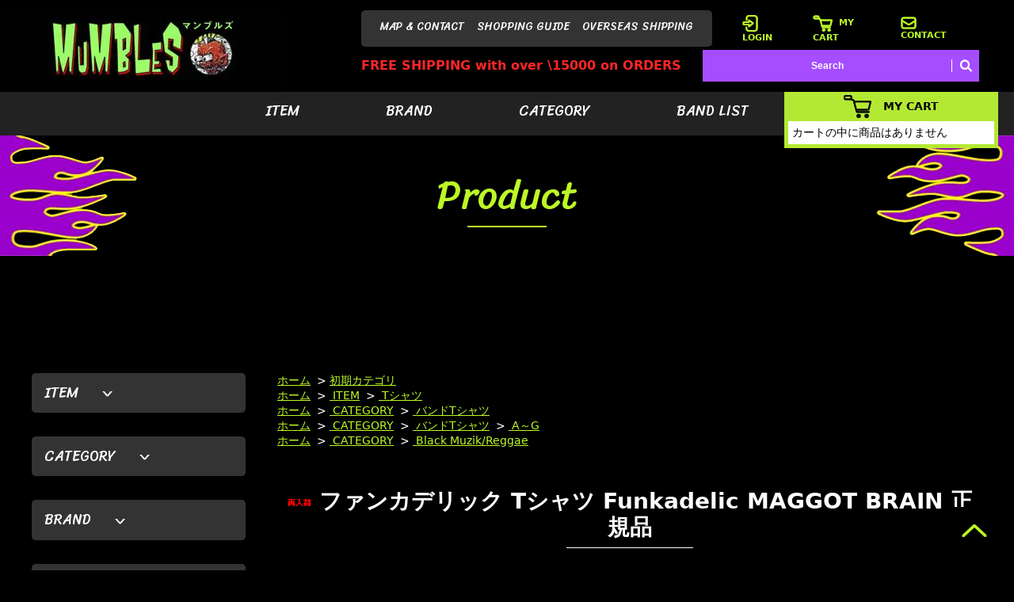

--- FILE ---
content_type: text/html; charset=EUC-JP
request_url: https://www.mumbles.jp/?pid=173637241
body_size: 12019
content:
<!DOCTYPE html PUBLIC "-//W3C//DTD XHTML 1.0 Transitional//EN" "http://www.w3.org/TR/xhtml1/DTD/xhtml1-transitional.dtd">
<html xmlns:og="http://ogp.me/ns#" xmlns:fb="http://www.facebook.com/2008/fbml" xmlns:mixi="http://mixi-platform.com/ns#" xmlns="http://www.w3.org/1999/xhtml" xml:lang="ja" lang="ja" dir="ltr">
<head>
<meta http-equiv="content-type" content="text/html; charset=euc-jp" />
<meta http-equiv="X-UA-Compatible" content="IE=edge,chrome=1" />
<title>バンドTシャツ,通販 ファンカデリック,Tシャツ,Funkadelic,公式,P ファンク,ジョージ・クリントン ソウル,Soul,ファンク,Funk,R&amp;B,ディスコ,70s</title>
<meta name="Keywords" content="ファンカデリック,Funkadelic,Tシャツ,Pファンク,ソウル,Soul,バンドTシャツ,通販,ブラックミュージック,アメカジ,浜松市" />
<meta name="Description" content="「ファンカデリック」のTシャツ,ジョージ・クリントンがパーラメントと並行しPファンクのプロジェクトとしてジミ・ヘンドリックスの影響を大きく受けたファンクバンド,ソウル,Soul,ファンク,Funk,R&amp;B,FUNKYSOUL,ディスコ,70s,バンドTシャツ,通販" />
<meta name="Author" content="MUMBLES" />
<meta name="Copyright" content="MUMBLES" />
<meta http-equiv="content-style-type" content="text/css" />
<meta http-equiv="content-script-type" content="text/javascript" />
<link rel="stylesheet" href="https://img07.shop-pro.jp/PA01456/335/css/3/index.css?cmsp_timestamp=20240709200707" type="text/css" />
<link rel="stylesheet" href="https://img07.shop-pro.jp/PA01456/335/css/3/product.css?cmsp_timestamp=20240709200707" type="text/css" />

<link rel="alternate" type="application/rss+xml" title="rss" href="https://www.mumbles.jp/?mode=rss" />
<script type="text/javascript" src="//ajax.googleapis.com/ajax/libs/jquery/1.7.2/jquery.min.js" ></script>
<meta property="og:title" content="バンドTシャツ,通販 ファンカデリック,Tシャツ,Funkadelic,公式,P ファンク,ジョージ・クリントン ソウル,Soul,ファンク,Funk,R&amp;B,ディスコ,70s" />
<meta property="og:description" content="「ファンカデリック」のTシャツ,ジョージ・クリントンがパーラメントと並行しPファンクのプロジェクトとしてジミ・ヘンドリックスの影響を大きく受けたファンクバンド,ソウル,Soul,ファンク,Funk,R&amp;B,FUNKYSOUL,ディスコ,70s,バンドTシャツ,通販" />
<meta property="og:url" content="https://www.mumbles.jp?pid=173637241" />
<meta property="og:site_name" content="マンブルズ（MUMBLES）" />
<meta property="og:image" content="https://img07.shop-pro.jp/PA01456/335/product/173637241.jpg?cmsp_timestamp=20230319002033"/>
<meta property="og:type" content="product" />
<meta property="product:price:amount" content="5280" />
<meta property="product:price:currency" content="JPY" />
<meta property="product:product_link" content="https://www.mumbles.jp?pid=173637241" />
<meta name="viewport" content="user-scalable=1,initial-scale=1,minimum-scale=1,maximum-scale=1">
<link href="https://fonts.googleapis.com/css2?family=Sriracha&display=swap" rel="stylesheet">
<!-- Google tag (gtag.js) -->
<script async src="https://www.googletagmanager.com/gtag/js?id=AW-1038128290"></script>
<script>
  window.dataLayer = window.dataLayer || [];
  function gtag(){dataLayer.push(arguments);}
  gtag('js', new Date());

  gtag('config', 'AW-1038128290');
</script>

<script>
  var Colorme = {"page":"product","shop":{"account_id":"PA01456335","title":"\u30de\u30f3\u30d6\u30eb\u30ba\uff08MUMBLES\uff09"},"basket":{"total_price":0,"items":[]},"customer":{"id":null},"inventory_control":"option","product":{"shop_uid":"PA01456335","id":173637241,"name":"\u30d5\u30a1\u30f3\u30ab\u30c7\u30ea\u30c3\u30af T\u30b7\u30e3\u30c4 Funkadelic MAGGOT BRAIN \u6b63\u898f\u54c1","model_number":"soultraingv","stock_num":4,"sales_price":5280,"sales_price_including_tax":5280,"variants":[{"id":1,"option1_value":"S","option2_value":"","title":"S","model_number":"soultraingv","stock_num":1,"option_price":5280,"option_price_including_tax":5280,"option_members_price":5280,"option_members_price_including_tax":5280},{"id":2,"option1_value":"M","option2_value":"","title":"M","model_number":"soultraingv","stock_num":1,"option_price":5280,"option_price_including_tax":5280,"option_members_price":5280,"option_members_price_including_tax":5280},{"id":3,"option1_value":"L","option2_value":"","title":"L","model_number":"soultraingv","stock_num":1,"option_price":5280,"option_price_including_tax":5280,"option_members_price":5280,"option_members_price_including_tax":5280},{"id":4,"option1_value":"XL","option2_value":"","title":"XL","model_number":"soultraingv","stock_num":1,"option_price":5280,"option_price_including_tax":5280,"option_members_price":5280,"option_members_price_including_tax":5280}],"category":{"id_big":2651407,"id_small":0},"groups":[{"id":2518221},{"id":2507146},{"id":2517821},{"id":2517777}],"members_price":5280,"members_price_including_tax":5280}};

  (function() {
    function insertScriptTags() {
      var scriptTagDetails = [];
      var entry = document.getElementsByTagName('script')[0];

      scriptTagDetails.forEach(function(tagDetail) {
        var script = document.createElement('script');

        script.type = 'text/javascript';
        script.src = tagDetail.src;
        script.async = true;

        if( tagDetail.integrity ) {
          script.integrity = tagDetail.integrity;
          script.setAttribute('crossorigin', 'anonymous');
        }

        entry.parentNode.insertBefore(script, entry);
      })
    }

    window.addEventListener('load', insertScriptTags, false);
  })();
</script>
<script async src="https://zen.one/analytics.js"></script>
</head>
<body>
<meta name="colorme-acc-payload" content="?st=1&pt=10029&ut=173637241&at=PA01456335&v=20260131100803&re=&cn=d0da40fbdb34891001f742ef1d1b2d46" width="1" height="1" alt="" /><script>!function(){"use strict";Array.prototype.slice.call(document.getElementsByTagName("script")).filter((function(t){return t.src&&t.src.match(new RegExp("dist/acc-track.js$"))})).forEach((function(t){return document.body.removeChild(t)})),function t(c){var r=arguments.length>1&&void 0!==arguments[1]?arguments[1]:0;if(!(r>=c.length)){var e=document.createElement("script");e.onerror=function(){return t(c,r+1)},e.src="https://"+c[r]+"/dist/acc-track.js?rev=3",document.body.appendChild(e)}}(["acclog001.shop-pro.jp","acclog002.shop-pro.jp"])}();</script><div id="fb-root"></div>
<script async defer crossorigin="anonymous" src="https://connect.facebook.net/ja_JP/sdk.js#xfbml=1&version=v9.0&appId=370377533947529&autoLogAppEvents=1" nonce="vIluY2u1"></script>
<div id="wrapper">
	<div id="spGnavi">
		<ul>
			<li><a href="https://mumbles.shop-pro.jp/?mode=grp&gid=2507143">ITEM</a></li>
			<li><a href="https://mumbles.shop-pro.jp/?mode=grp&gid=2507144">BRAND</a></li>
			<li><a href="https://mumbles.shop-pro.jp/?mode=grp&gid=2507145">CATEGORY</a></li>
			<li><a href="https://mumbles.shop-pro.jp/?mode=grp&gid=2507146">BAND LIST</a></li>
		</ul>
		<ul>
			<li><a href="https://mumbles.shop-pro.jp/?mode=f4">MAP&amp;CONTACT</a></li>
			<li><a href="https://mumbles.shop-pro.jp/?mode=f3">SHOPPING GUIDE</a></li>
			<li><a href="https://mumbles.shop-pro.jp/?mode=f2">OVERSEAS SHIPPING</a></li>
		</ul>
		<ul>
				<li><a href="https://www.mumbles.jp/?mode=myaccount">MY ACCOUNT</a></li>
												<li><a href="https://www.mumbles.jp/?mode=login&shop_back_url=https%3A%2F%2Fwww.mumbles.jp%2F">LOGIN</a></li>
												<li><a href="https://www.mumbles.jp/customer/signup/new">NEW CUSTOMER</a></li>
												<li><a href="https://www.mumbles.jp/cart/proxy/basket?shop_id=PA01456335&shop_domain=mumbles.jp">MY CART</a></li>
				<li><a href="https://mumbles.shop-pro.jp/customer/inquiries/new">CONTACT</a></li>
				<li><a href="https://www.mumbles.jp/?mode=privacy">PRIVACY POLICY</a></li>
			</ul>
		<div class="search">
			<form action="https://www.mumbles.jp/" method="GET">
				<input type="hidden" name="mode" value="srh" />
				<input type="text" name="keyword" class="keyword" placeholder="Search" />
				<button type="submit"><span><img src="https://img21.shop-pro.jp/PA01456/335/etc/icon-search.png?cmsp_timestamp=20201120131701" alt="検索"></span></button>
			</form>
		</div>
	</div>
	<div id="header">
		<div class="inner">
			<p class="logo"><a href="./"><img src="https://img07.shop-pro.jp/PA01456/335/PA01456335.jpg?cmsp_timestamp=20260109213628" alt="マンブルズ（MUMBLES）" /></a></p>
			<div class="contents">
				<div class="top">
					<nav id="subnav">
						<ul>
							<li><a href="https://mumbles.shop-pro.jp/?mode=f4">MAP &amp; CONTACT</a></li>
							<li><a href="https://mumbles.shop-pro.jp/?mode=f3">SHOPPING GUIDE</a></li>
							<li><a href="https://mumbles.shop-pro.jp/?mode=f2">OVERSEAS SHIPPING</a></li>
						</ul>
					</nav>
					<div class="member">
						<ul>
																					<li><a href="https://www.mumbles.jp/?mode=login&shop_back_url=https%3A%2F%2Fwww.mumbles.jp%2F"><img src="https://img21.shop-pro.jp/PA01456/335/etc/icon-nav1.png?cmsp_timestamp=20201124082517" alt="">LOGIN</a></li>
																					<li><a href="https://www.mumbles.jp/cart/proxy/basket?shop_id=PA01456335&shop_domain=mumbles.jp"><img src="https://img21.shop-pro.jp/PA01456/335/etc/icon-nav3.png?cmsp_timestamp=20201124082536" alt="">MY CART</a></li>
							<li><a href="https://mumbles.shop-pro.jp/customer/inquiries/new"><img src="https://img21.shop-pro.jp/PA01456/335/etc/icon-nav4.png?cmsp_timestamp=20201124082544" alt="">CONTACT</a></li>
						</ul>
					</div>
				</div>
				<div class="bottom">
					<p class="free">FREE SHIPPING with over \15000 on ORDERS</p>
					<div class="search">
						<form action="https://www.mumbles.jp/" method="GET">
							<input type="hidden" name="mode" value="srh" />
							<input type="text" name="keyword" class="keyword" placeholder="Search" />
							<button type="submit"><span><img src="https://img21.shop-pro.jp/PA01456/335/etc/icon-search.png?cmsp_timestamp=20201120131701" alt="検索"></span></button>
						</form>
					</div>
				</div>
			</div>
		</div>
		<nav id="gnav">
			<ul>
				<li><a href="https://mumbles.shop-pro.jp/?mode=grp&gid=2507143">ITEM</a></li>
				<li><a href="https://mumbles.shop-pro.jp/?mode=grp&gid=2507144">BRAND</a></li>
				<li><a href="https://mumbles.shop-pro.jp/?mode=grp&gid=2507145">CATEGORY</a></li>
				<li><a href="https://mumbles.shop-pro.jp/?mode=grp&gid=2507146">BAND LIST</a></li>
			</ul>
		</nav>
	</div>
	<section id="mainvisual">
				<div id="pagetitle">
							<h2>Product</h2>
					</div>
				<div class="cart-area">
			<h3><a href="https://www.mumbles.jp/cart/proxy/basket?shop_id=PA01456335&shop_domain=mumbles.jp">MY CART</a></h3>
			<div class="cart_item">
				<p>カートの中に商品はありません</p>
							</div>
		</div>
	</section>
	<div id="container">
		<div id="side">
			<div class="item side-menu-toggle">
				<h3>ITEM</h3>
				<ul>
					<li><a href="https://mumbles.shop-pro.jp/?mode=grp&gid=2518221">Tシャツ</a></li>
					<li><a href="https://mumbles.shop-pro.jp/?mode=grp&gid=2518223">ロンT</a></li>
					<li><a href="https://mumbles.shop-pro.jp/?mode=grp&gid=2518225">半袖シャツ</a></li>
					<li><a href="https://mumbles.shop-pro.jp/?mode=grp&gid=2518226">長袖シャツ</a></li>
					<li><a href="https://mumbles.shop-pro.jp/?mode=grp&gid=2518228">スウェット</a></li>
					<li><a href="https://mumbles.shop-pro.jp/?mode=grp&gid=2518229">パーカ</a></li>
					<li><a href="https://mumbles.shop-pro.jp/?mode=grp&gid=2518231">アウター/ジャケット</a></li>
					<li><a href="https://mumbles.shop-pro.jp/?mode=grp&gid=2518233">パンツ/ボトムス</a></li>
					<li><a href="https://mumbles.shop-pro.jp/?mode=grp&gid=2518234">LADYS</a></li>
					<li><a href="https://mumbles.shop-pro.jp/?mode=grp&gid=2518235">KID＆BABY</a></li>
					<li><a href="https://mumbles.shop-pro.jp/?mode=grp&gid=2518237">タンクトップ</a></li>
					<li><a href="https://mumbles.shop-pro.jp/?mode=grp&gid=2518238">帽子</a></li>
					<li><a href="https://mumbles.shop-pro.jp/?mode=grp&gid=2518239">シューズ</a></li>
					<li><a href="https://mumbles.shop-pro.jp/?mode=grp&gid=2518240">ベルト/バックル</a></li>
					<li><a href="https://mumbles.shop-pro.jp/?mode=grp&gid=2518242">財布/バッグ</a></li>
					<li><a href="https://mumbles.shop-pro.jp/?mode=grp&gid=2518244">アクセサリー</a></li>
					<li><a href="https://mumbles.shop-pro.jp/?mode=grp&gid=2518245">ワッペン</a></li>
					<li><a href="https://mumbles.shop-pro.jp/?mode=grp&gid=2518246">ステッカー</a></li>
					<li><a href="https://mumbles.shop-pro.jp/?mode=grp&gid=2518248">ポスター/書籍</a></li>
					<li><a href="https://mumbles.shop-pro.jp/?mode=grp&gid=2518249">TOY</a></li>
					<li><a href="https://mumbles.shop-pro.jp/?mode=grp&gid=2518251">雑貨</a></li>
				</ul>
			</div>
			<div class="category side-menu-toggle">
				<h3>CATEGORY</h3>
				<ul>
					<li><a href="https://mumbles.shop-pro.jp/?mode=grp&gid=2507146">バンドTシャツ</a></li>
					<li><a href="https://mumbles.shop-pro.jp/?mode=grp&gid=2507147">Music Icons</a></li>
					<li><a href="https://mumbles.shop-pro.jp/?mode=grp&gid=2517774">KUSTOM ＆ TATTOO</a></li>
					<li><a href="https://mumbles.shop-pro.jp/?mode=grp&gid=2517780">HORROR ＆ MOVIE</a></li>
					<li><a href="https://mumbles.shop-pro.jp/?mode=grp&gid=2517775">Car Culture</a></li>
					<li><a href="https://mumbles.shop-pro.jp/?mode=grp&gid=2517776">POP CULTURE</a></li>
					<li><a href="https://mumbles.shop-pro.jp/?mode=grp&gid=2517777">Black Muzik/Reggae</a></li>
					<li><a href="https://mumbles.shop-pro.jp/?mode=grp&gid=2517778">Tiki ＆ Hawaiian</a></li>
					<li><a href="https://mumbles.shop-pro.jp/?mode=grp&gid=2517779">USED ＆ VINTAGE</a></li>
					<li><a href="https://mumbles.shop-pro.jp/?mode=grp&gid=2517781">BASIC ITEM</a></li>
					<li><a href="https://mumbles.shop-pro.jp/?mode=grp&gid=2517782">WEAR</a></li>
					<li><a href="https://mumbles.shop-pro.jp/?mode=grp&gid=2517783">SALE ＆ OUTLET</a></li>
					<li><a href="https://mumbles.shop-pro.jp/?mode=grp&gid=2517784">ファッション小物</a></li>
				</ul>
			</div>
			<div class="category side-menu-toggle">
				<h3>BRAND</h3>
				<ul>
					<li><a href="https://mumbles.shop-pro.jp/?mode=grp&gid=2517785">Ace Cafe London</a></li>
					<li><a href="https://mumbles.shop-pro.jp/?mode=grp&gid=2517787">CBGB</a></li>
					<li><a href="https://mumbles.shop-pro.jp/?mode=grp&gid=2517788">DOG TOWN</a></li>
					<li><a href="https://mumbles.shop-pro.jp/?mode=grp&gid=2517789">FUNKO</a></li>
					<li><a href="https://mumbles.shop-pro.jp/?mode=grp&gid=2517790">GEARHEAD</a></li>
					<li><a href="https://mumbles.shop-pro.jp/?mode=grp&gid=2517791">LUCKY13</a></li>
					<li><a href="https://mumbles.shop-pro.jp/?mode=grp&gid=2517793">Metro Racing</a></li>
					<li><a href="https://mumbles.shop-pro.jp/?mode=grp&gid=2517794">MEZCO</a></li>
					<li><a href="https://mumbles.shop-pro.jp/?mode=grp&gid=2517796">MOONEYES</a></li>
					<li><a href="https://mumbles.shop-pro.jp/?mode=grp&gid=2517799">NECA</a></li>
					<li><a href="https://mumbles.shop-pro.jp/?mode=grp&gid=2517800">NEW YORK HAT</a></li>
					<li><a href="https://mumbles.shop-pro.jp/?mode=grp&gid=2517801">Poster Pop</a></li>
					<li><a href="https://mumbles.shop-pro.jp/?mode=grp&gid=2517802">Rat Fink</a></li>
					<li><a href="https://mumbles.shop-pro.jp/?mode=grp&gid=2517803">Red Kap</a></li>
					<li><a href="https://mumbles.shop-pro.jp/?mode=grp&gid=2574349">Sailor Jerry</a></li>
					<li><a href="https://mumbles.shop-pro.jp/?mode=grp&gid=2517805">So-Cal Speed Shop</a></li>
					<li><a href="https://mumbles.shop-pro.jp/?mode=grp&gid=2517807">Steady Clothing</a></li>
					<li><a href="https://mumbles.shop-pro.jp/?mode=grp&gid=2574347">SUPER7</a></li>
					<li><a href="https://mumbles.shop-pro.jp/?mode=grp&gid=2517808">THRASHER</a></li>
					<li><a href="https://mumbles.shop-pro.jp/?mode=grp&gid=2517810">Tiki Farm</a></li>
					<li><a href="https://mumbles.shop-pro.jp/?mode=grp&gid=2517812">Zion Rootswear</a></li>
				</ul>
			</div>
			<div class="other side-menu-single">
				<ul>
					<li><a href="https://mumbles.shop-pro.jp/?mode=f3">SHOPPING GUIDE</a></li>
					<li><a href="https://mumbles.shop-pro.jp/?mode=f2">OVERSEAS SHIPPING</a></li>
					<li><a href="https://mumbles.shop-pro.jp/?mode=f4">SHOP INFO</a></li>
				</ul>
			</div>
						<div class="calendar">
				<h3>CALENDAR</h3>
				<table class="tbl_calendar">
    <caption>2026年1月</caption>
    <tr>
        <th class="sun">日</th>
        <th>月</th>
        <th>火</th>
        <th>水</th>
        <th>木</th>
        <th>金</th>
        <th class="sat">土</th>
    </tr>
    <tr>
<td></td>
<td></td>
<td></td>
<td></td>
<td class="thu holiday" style="background-color: #ff2626; color: #ffffff;">1</td>
<td class="fri">2</td>
<td class="sat">3</td>
</tr>
<tr>
<td class="sun">4</td>
<td class="mon">5</td>
<td class="tue">6</td>
<td class="wed" style="background-color: #ff2626; color: #ffffff;">7</td>
<td class="thu">8</td>
<td class="fri">9</td>
<td class="sat">10</td>
</tr>
<tr>
<td class="sun">11</td>
<td class="mon holiday">12</td>
<td class="tue">13</td>
<td class="wed" style="background-color: #ff2626; color: #ffffff;">14</td>
<td class="thu">15</td>
<td class="fri">16</td>
<td class="sat">17</td>
</tr>
<tr>
<td class="sun">18</td>
<td class="mon">19</td>
<td class="tue">20</td>
<td class="wed" style="background-color: #ff2626; color: #ffffff;">21</td>
<td class="thu">22</td>
<td class="fri">23</td>
<td class="sat">24</td>
</tr>
<tr>
<td class="sun">25</td>
<td class="mon">26</td>
<td class="tue">27</td>
<td class="wed" style="background-color: #ff2626; color: #ffffff;">28</td>
<td class="thu">29</td>
<td class="fri">30</td>
<td class="sat">31</td>
</tr>
</table><table class="tbl_calendar">
    <caption>2026年2月</caption>
    <tr>
        <th class="sun">日</th>
        <th>月</th>
        <th>火</th>
        <th>水</th>
        <th>木</th>
        <th>金</th>
        <th class="sat">土</th>
    </tr>
    <tr>
<td class="sun">1</td>
<td class="mon">2</td>
<td class="tue">3</td>
<td class="wed" style="background-color: #ff2626; color: #ffffff;">4</td>
<td class="thu">5</td>
<td class="fri">6</td>
<td class="sat">7</td>
</tr>
<tr>
<td class="sun">8</td>
<td class="mon">9</td>
<td class="tue">10</td>
<td class="wed holiday" style="background-color: #ff2626; color: #ffffff;">11</td>
<td class="thu">12</td>
<td class="fri">13</td>
<td class="sat">14</td>
</tr>
<tr>
<td class="sun">15</td>
<td class="mon">16</td>
<td class="tue">17</td>
<td class="wed" style="background-color: #ff2626; color: #ffffff;">18</td>
<td class="thu">19</td>
<td class="fri">20</td>
<td class="sat">21</td>
</tr>
<tr>
<td class="sun">22</td>
<td class="mon holiday">23</td>
<td class="tue">24</td>
<td class="wed" style="background-color: #ff2626; color: #ffffff;">25</td>
<td class="thu">26</td>
<td class="fri">27</td>
<td class="sat">28</td>
</tr>
</table>
									<div class="side_cal_memo">
							<span style="color:#ffff00">12/31, 1/2～1/4 は18時閉店</B></span>
					</div>
							</div>
						<div class="bnrs">
				<div>
					<a href="https://mumbles.shop-pro.jp/customer/newsletter/subscriptions/new"><img src="https://img07.shop-pro.jp/PA01456/335/etc/bnr_mainmagazine.png?cmsp_timestamp=20210512091651" alt="MUMBLES MAIL MAGAZINE"></a>
				</div>
				<div>
					<a href="https://mumbles.hamazo.tv/" target="_blank"><img src="https://img07.shop-pro.jp/PA01456/335/etc/bnr_blog.png?cmsp_timestamp=20210512091639" alt="BLOG"></a>
				</div>
				<div>
					<a href="https://www.facebook.com/mumbles.jp/" target="_blank"><img src="https://img21.shop-pro.jp/PA01456/335/etc/bnr-facebook.png?cmsp_timestamp=20201120131959" alt="facebook"></a>
				</div>
				<div>
					<a href="https://twitter.com/mumblesjp" target="_blank"><img src="https://img21.shop-pro.jp/PA01456/335/etc/bnr-twitter.png?cmsp_timestamp=20201120132011" alt="twitter"></a>
				</div>
				<div>
					<a href="https://www.instagram.com/mumbles.jp/" target="_blank"><img src="https://img21.shop-pro.jp/PA01456/335/etc/bnr-instagram.png?cmsp_timestamp=20201120132021" alt="Instagram"></a>
				</div>
			</div>
			<div class="fb-page" data-href="https://www.facebook.com/mumbles.jp/" data-tabs="timeline" data-width="270" data-height="500" data-small-header="true" data-adapt-container-width="true" data-hide-cover="true" data-show-facepile="true"><blockquote cite="https://www.facebook.com/mumbles.jp/" class="fb-xfbml-parse-ignore"><a href="https://www.facebook.com/mumbles.jp/">MUMBLES/マンブルズ</a></blockquote></div>
		</div>

		<div id="contents">
			<div id="inn-box">
				<div id="main">
					
<ul class="topicpass">
<li><a href="./">ホーム</a></li>
<li>&nbsp;&gt;&nbsp;<a href="?mode=cate&cbid=2651407&csid=0">初期カテゴリ</a></li>
</ul>
<ul class="topicpass">
<li><a href="./">ホーム</a>
&nbsp;&gt;&nbsp;<a href="https://www.mumbles.jp/?mode=grp&gid=2507143">
ITEM</a>
&nbsp;&gt;&nbsp;<a href="https://www.mumbles.jp/?mode=grp&gid=2518221">
Tシャツ</a>
</li>
</ul>
<ul class="topicpass">
<li><a href="./">ホーム</a>
&nbsp;&gt;&nbsp;<a href="https://www.mumbles.jp/?mode=grp&gid=2507145">
CATEGORY</a>
&nbsp;&gt;&nbsp;<a href="https://www.mumbles.jp/?mode=grp&gid=2507146">
バンドTシャツ</a>
</li>
</ul>
<ul class="topicpass">
<li><a href="./">ホーム</a>
&nbsp;&gt;&nbsp;<a href="https://www.mumbles.jp/?mode=grp&gid=2507145">
CATEGORY</a>
&nbsp;&gt;&nbsp;<a href="https://www.mumbles.jp/?mode=grp&gid=2507146">
バンドTシャツ</a>
&nbsp;&gt;&nbsp;<a href="https://www.mumbles.jp/?mode=grp&gid=2517821">
A～G</a>
</li>
</ul>
<ul class="topicpass">
<li><a href="./">ホーム</a>
&nbsp;&gt;&nbsp;<a href="https://www.mumbles.jp/?mode=grp&gid=2507145">
CATEGORY</a>
&nbsp;&gt;&nbsp;<a href="https://www.mumbles.jp/?mode=grp&gid=2517777">
Black Muzik/Reggae</a>
</li>
</ul>


	<form name="product_form" method="post" action="https://www.mumbles.jp/cart/proxy/basket/items/add">
	
		<div class="h3set"><h3><img class='new_mark_img1' src='https://img.shop-pro.jp/img/new/icons55.gif' style='border:none;display:inline;margin:0px;padding:0px;width:auto;' />ファンカデリック Tシャツ Funkadelic MAGGOT BRAIN 正規品</h3></div>

		
		<div class="mainimg">
			<img src="https://img07.shop-pro.jp/PA01456/335/product/173637241.jpg?cmsp_timestamp=20230319002033" />
		</div>
		

		
		<div class="exp">
		FUNKADELIC : MAGGOT BRAIN MENS T-SHIRT<br><br>ジョージ・クリントンがパーラメントと並行して1960年代末に結成、<br>Pファンクの主要プロジェクトのひとつとしてジミ・ヘンドリックスの影響を大きく受けたファンクバンド<br>「ファンカデリック」のTシャツ「MAGGOT BRAIN」です。<br><br>Funkadelicの作品の中でも飛び抜けた存在感を放った初期の代表作にして大傑作「Maggot Brain」のアートワーク!<br><br>バックには70年リリースの2ndのタイトル「Free Your Mind and Your Ass Will Follow 」のロゴ!!<br>ファンク魂をくすぐるサーモン・ピンクのボディに、インパクト絶大な濃いデザインです!!<br><br><br>Color: SALMON PINK<br><br><br>正規品<br><br><br><br>Sサイズ<br>細身の170cm前後の方によいかと思われます。肩幅41cm、着丈70cm、身幅47cm<br><br>Mサイズ<br>175cm前後の方によいかと思われます。肩幅49cm、着丈72cm、身幅51cm<br><br>Lサイズ<br>180cm前後の方によいかと思われます。肩幅53cm、着丈74cm、身幅55cm<br><br>XLサイズ<br>体格のよい方、大きめに着こなしたい方に。 肩幅57cm、着丈77cm、身幅59cm<br><br>多少の誤差はご容赦ください。<br>モデル 161cm , Sサイズ着用<br><br>メール便発送可能 (代引き不可・紛失事故の責任は負いかねます)<br><br><br />
<BR<BR><strong>ミュージック系Tee</strong>もストックしております。<br />
<BR>↓↓↓<BR> <a href="https://www.mumbles.jp/?mode=grp&gid=2507147"><img src="//img03.hamazo.tv/usr/m/u/m/mumbles/banner5.jpg" alt="" title="" ></a><br />
<br />
<BR><BR>
		</div>
		

		
		<div class="item-mediaset">

			
			<div class="images">
									<script language="javascript">
					<!--
					function Imgche(ado) {
					if(document.images)document.outside.src = ado;
					}
					//-->
					</script>
																		<img src="https://img07.shop-pro.jp/PA01456/335/product/173637241_o1.jpg?cmsp_timestamp=20230319002033" name="outside" />
																																																																																																																																																																																																																																																																																																																																																																																																																																																																																																																																																																						<ul>
													<li><a href="#" onclick="Imgche('https://img07.shop-pro.jp/PA01456/335/product/173637241_o1.jpg?cmsp_timestamp=20230319002033');return false;"><img src="https://img07.shop-pro.jp/PA01456/335/product/173637241_o1.jpg?cmsp_timestamp=20230319002033" /></a></li>													<li><a href="#" onclick="Imgche('https://img07.shop-pro.jp/PA01456/335/product/173637241_o2.jpg?cmsp_timestamp=20230319002033');return false;"><img src="https://img07.shop-pro.jp/PA01456/335/product/173637241_o2.jpg?cmsp_timestamp=20230319002033" /></a></li>													<li><a href="#" onclick="Imgche('https://img07.shop-pro.jp/PA01456/335/product/173637241_o3.jpg?cmsp_timestamp=20230319002033');return false;"><img src="https://img07.shop-pro.jp/PA01456/335/product/173637241_o3.jpg?cmsp_timestamp=20230319002033" /></a></li>													<li><a href="#" onclick="Imgche('https://img07.shop-pro.jp/PA01456/335/product/173637241_o4.jpg?cmsp_timestamp=20240825144330');return false;"><img src="https://img07.shop-pro.jp/PA01456/335/product/173637241_o4.jpg?cmsp_timestamp=20240825144330" /></a></li>																																																																																																																																																																																																																																																																																																																																																																																																																																																																																																																																																																																																																					</ul>
												</div>
			


			
			<div class="spec">

				<div class="item-name"><img class='new_mark_img1' src='https://img.shop-pro.jp/img/new/icons55.gif' style='border:none;display:inline;margin:0px;padding:0px;width:auto;' />ファンカデリック Tシャツ Funkadelic MAGGOT BRAIN 正規品</div>

									<div class="item-price">
						<!-- 							<table>
								<tr class="price">
									<th>定価</th>
									<td>4,800円</td>
								</tr>
							</table>
												 -->
						

						
						<span>5,280</span>Yen
						
						
					</div>
				
				<table>
					
																	<tr class="pulldown-tr">
							<th>サイズ</th>
							<td><select name="option1">
							<option label="S" value="81824933,0">S</option>
<option label="M" value="81824933,1">M</option>
<option label="L" value="81824933,2">L</option>
<option label="XL" value="81824933,3">XL</option>

							</select></td>
						</tr>
											
					
					
					
											<tr>
							<th>購入数</th>
							<td>
								<input type="text" name="product_num" value="1" />
								<span class="unit">個</span>
								<ul class="init">
									<li><a href="javascript:f_change_num2(document.product_form.product_num,'1',1,4);"><img src="https://img.shop-pro.jp/tmpl_img/45/0901_init_up.gif" /></a></li>
									<li><a href="javascript:f_change_num2(document.product_form.product_num,'0',1,4);"><img src="https://img.shop-pro.jp/tmpl_img/45/0901_init_down.gif" /></a></li>
								</ul>
							</td>
						</tr>
									</table>

				<ul class="btn">

					
					<li class="stock_error" style="font-weight:bold;color:red;padding:0;background:none;height:auto;display:none;width:auto;margin-bottom:10px;"></li>
					

					<li class="cart disable_cartin">
													<button type="submit"><span>カートに入れる</span></button>
											</li>

																
					
											<li class="option"><a href="javascript:gf_OpenNewWindow('?mode=opt&pid=173637241','option','width=600:height=500');">オプションの値段詳細</a></li>
										

					<li class="cancel"><a href="https://www.mumbles.jp/?mode=sk#info">特定商取引法に基づく表記（返品等）</a></li>
					<li class="teach"><a href="mailto:?subject=%E3%80%90%E3%83%9E%E3%83%B3%E3%83%96%E3%83%AB%E3%82%BA%EF%BC%88MUMBLES%EF%BC%89%E3%80%91%E3%81%AE%E3%80%8C%E3%83%95%E3%82%A1%E3%83%B3%E3%82%AB%E3%83%87%E3%83%AA%E3%83%83%E3%82%AF%20T%E3%82%B7%E3%83%A3%E3%83%84%20Funkadelic%20MAGGOT%20BRAIN%20%E6%AD%A3%E8%A6%8F%E5%93%81%E3%80%8D%E3%81%8C%E3%81%8A%E3%81%99%E3%81%99%E3%82%81%E3%81%A7%E3%81%99%EF%BC%81&body=%0D%0A%0D%0A%E2%96%A0%E5%95%86%E5%93%81%E3%80%8C%E3%83%95%E3%82%A1%E3%83%B3%E3%82%AB%E3%83%87%E3%83%AA%E3%83%83%E3%82%AF%20T%E3%82%B7%E3%83%A3%E3%83%84%20Funkadelic%20MAGGOT%20BRAIN%20%E6%AD%A3%E8%A6%8F%E5%93%81%E3%80%8D%E3%81%AEURL%0D%0Ahttps%3A%2F%2Fwww.mumbles.jp%2F%3Fpid%3D173637241%0D%0A%0D%0A%E2%96%A0%E3%82%B7%E3%83%A7%E3%83%83%E3%83%97%E3%81%AEURL%0Ahttps%3A%2F%2Fwww.mumbles.jp%2F">この商品を友達に教える</a></li>
					<li class="inq"><a href="https://mumbles.shop-pro.jp/customer/products/173637241/inquiries/new">この商品について問い合わせる</a></li>
					<li class="shopping"><a href="https://www.mumbles.jp/?mode=cate&cbid=2651407&csid=0">買い物を続ける</a></li>
										
					<li class="calamel"></li>

					
					<li class="twitter"><a href="https://twitter.com/share" class="twitter-share-button" data-url="https://www.mumbles.jp/?pid=173637241" data-text="" data-lang="ja" >ツイート</a>
<script charset="utf-8">!function(d,s,id){var js,fjs=d.getElementsByTagName(s)[0],p=/^http:/.test(d.location)?'http':'https';if(!d.getElementById(id)){js=d.createElement(s);js.id=id;js.src=p+'://platform.twitter.com/widgets.js';fjs.parentNode.insertBefore(js,fjs);}}(document, 'script', 'twitter-wjs');</script></li>

					
					<li class="facebook"></li>

				</ul>

			</div>
			

		</div>
		



		
				

		
				

		<input type="hidden" name="user_hash" value="db3fe79276a364b3c9b47f1f0ee3427a"><input type="hidden" name="members_hash" value="db3fe79276a364b3c9b47f1f0ee3427a"><input type="hidden" name="shop_id" value="PA01456335"><input type="hidden" name="product_id" value="173637241"><input type="hidden" name="members_id" value=""><input type="hidden" name="back_url" value="https://www.mumbles.jp/?pid=173637241"><input type="hidden" name="reference_token" value="5bf3fdba929941b5915d84dbbcf98561"><input type="hidden" name="shop_domain" value="mumbles.jp">
	</form>

				</div>
			</div>
		</div>
	</div>
	<div class="shopping-guide">
		<div class="heading">
			<h2>SHOPPING GUIDE</h2>
		</div>
		<div class="contents">
			<div class="block">
				<section>
					<h3>お支払い方法について</h3>
					<div class="box">
						<h4>■お支払について</h4>
						<p>お支払いは代金引換・銀行振込・郵便振替・クレジットカードがご利用頂けます。</p>
						<h5 class="mt1em">【振込先銀行口座1】</h5>
						<p>三菱UFJ銀行　浜松支店<br>普通：4948955<br>名義：オカダ　ジュン</p>
						<h5 class="mt1em">【振込先銀行口座1】</h5>
						<p>PayPay銀行　本店<br>普通：2152537<br>名義：オカダ　ジュン</p>
						<h5 class="mt1em">【郵便振替】</h5>
						<p>記号：12310<br>番号：32565161<br>名義：オカダ　ジュン</p>
						<h5 class="mt1em">【代金引換】</h5>
						<p>
							代引手数料<br>10,000円未満：432円（税込）<br>10,000円以上：540円（税込）<br>※沖縄・離島の方は、郵便代引きになる場合があります。<br>代引手数料は、775円（税込）になります。<br>※メール便の場合は代金引換はご利用頂けません。
						</p>
						<h5 class="mt1em">【クレジットカード決済】</h5>
						<p class="pay">
							注文完了画面で表示される支払方法を選択して頂きますと、お支払先が選択頂けます。<br><br>※クレジットカードのご利用日は、注文を受け付けた日となります。受付日を元に、クレジットカード会社から商品代金の請求が行われます。<br>※引き落とし日はお使いのカードによって異なります。<br><img
								src="https://img21.shop-pro.jp/PA01456/335/etc/pay1.png?cmsp_timestamp=20201120132040" alt=""><img src="https://img21.shop-pro.jp/PA01456/335/etc/pay2.png?cmsp_timestamp=20201120132048" alt=""><img
								src="https://img21.shop-pro.jp/PA01456/335/etc/pay3.png?cmsp_timestamp=20201120132056" alt=""><img src="https://img21.shop-pro.jp/PA01456/335/etc/pay4.png?cmsp_timestamp=20201120132104" alt=""><img
								src="https://img21.shop-pro.jp/PA01456/335/etc/pay5.png?cmsp_timestamp=20201120132113" alt=""></p>
						<p class="t-right"><a href="https://mumbles.shop-pro.jp/?mode=f3">詳しくはこちら＞＞</a></p>
					</div>
				</section>
			</div>
			<div class="block">
				<section>
					<h3>送料について</h3>
					<div class="box">
						<h4>■佐川急便</h4>
						<p><strong>全国一律　750円（税込）となります。</strong><br>※沖縄・離島を除く。<br>（沖縄・離島のお客様は、書留・郵パック等で、別途お見積もりさせていただきます。）</p>
						<h4 class="mt1em">■メール便</h4>
						<p>
							MUMBLESでは、お客様に送料を安くお届けする方法として『メール便』がお選び頂けます。<br>・<strong>送料は全国一律『250円（税込）』</strong>でお届けできます！<br>・2.1cm以上の厚みのあるものは、メール便発送はできません。<br>・メール便発送が可能な商品は、各商品の詳細ページにて記載しております。<br>※メール便は普通郵便と同じ扱いになります。紛失事故の際、責任は負いかねますのでご了承ください。<br>・<strong>メール便は代引き発送はできません。お支払いはお振込みのみとなります。</strong><br>・ポストに投函されますので、配達員からの受取りは不要となります。<br>・お問合せ番号+バーコードにより配達状況は厳重に管理され、TELとWEBにて配達状況の確認が可能です。<br>※基本的にポストから投函できるサイズは、Tシャツ1枚程度が限度となります。<br>・<strong>1配送先につき、商品合計15,000円（税込）以上で送料無料となります。</strong><br>※ご注文完了後、正規の金額を別途ご連絡いたします。<br>※すべての商品を佐川急便にてお届けします。<br>※送料は税込の金額となります。
						</p>
					</div>
				</section>
			</div>
			<div class="block">
				<section>
					<h3>返品・交換について</h3>
					<div class="box">
						<p>
							商品には厳格な管理のもと十分注意しておりますが、万一不都合がございましたら誠意をもって対応させていただきます。お気付きの点は、<strong>商品到着後7日以内にTEL、またはE-mailにてご連絡ください。</strong><br>尚、お客様のご都合よる返品・交換は、誠に恐れ入りますが商品の性質上お断りしておりますので、あらかじめご了承くださいませ。
						</p>
					</div>
				</section>
				<section>
					<h3>注文方法・お問い合わせ</h3>
					<div class="box">
						<p>・インターネット販売（24時間、365日受付）<br>・TEL /
							FAX：053-420-0728<br>・E-mail：info@mumbles.jp<br><br>お電話でのご注文・お問い合わせは下記の時間帯にお願いいたします。<br>【営業時間】13:00～20:00<br>【定休日】水曜日
						</p>
					</div>
				</section>
				<section>
					<h3>Yahooメール・フリーメールをご利用のお客様へ</h3>
					<div class="box">
						<p>
							Yahooメール・フリーメールをご利用の場合、当店からのメールが「迷惑フォルダ」や「ゴミ箱」に、自動で振り分けられてしまうことがあります。<br>当店からのメールが届かない場合には、「迷惑フォルダ」や「ゴミ箱」のフォルダを、今一度ご確認お願いいたします。
						</p>
					</div>
				</section>
				<section>
					<h3>個人情報について</h3>
					<div class="box">
						<p>お客様からいただいた個人情報は、発送とご連絡以外には一切使用いたしません。詳しくは<a href="https://www.mumbles.jp/?mode=privacy">個人情報の取扱いについて</a>をご覧ください。</p>
					</div>
				</section>
			</div>
		</div>
	</div>
	<p class="pagetop"><a href="#header"><img src="https://img21.shop-pro.jp/PA01456/335/etc/pagetop-off.png?cmsp_timestamp=20201120132126" alt=""><img
			src="https://img21.shop-pro.jp/PA01456/335/etc/pagetop-on.png?cmsp_timestamp=20201120132135" alt="" class="on"></a></p>
	<div id="footer">
		<div class="inner">
			<div class="info">
				<div class="top">
					<div class="logo">
						<a href="/"><img src="https://img21.shop-pro.jp/PA01456/335/etc/f-logo.png?cmsp_timestamp=20201120132148" alt=""></a>
					</div>
					<div class="free">
						<img src="https://img21.shop-pro.jp/PA01456/335/etc/f-free.png?cmsp_timestamp=20201120132157" alt="">
					</div>
				</div>
				<div class="text">
					<p>〒433-8114　静岡県浜松市中区葵東2-16-8<br>TEL / FAX：053-420-0728</p>
				</div>
				<div class="bottom">
					<div class="btn">
						<a href="https://mumbles.shop-pro.jp/customer/inquiries/new">MAIL FORM</a>
					</div>
					<div class="sns">
						<a href="https://www.facebook.com/mumbles.jp" target="_blank"><img src="https://img21.shop-pro.jp/PA01456/335/etc/icon-facebook.png?cmsp_timestamp=20201120132210" alt=""></a>
						<a href="https://twitter.com/mumblesjp" target="_blank"><img src="https://img21.shop-pro.jp/PA01456/335/etc/icon-twitter.png?cmsp_timestamp=20201120132226" alt=""></a>
						<a href="https://www.instagram.com/mumbles.jp/" target="_blank"><img src="https://img21.shop-pro.jp/PA01456/335/etc/icon-insta.png?cmsp_timestamp=20201120132241" alt=""></a>
					</div>
				</div>
			</div>
				<div class="footernavi">
					<ul>
						<li><a href="https://mumbles.shop-pro.jp/?mode=grp&gid=2507143">- アイテムから探す</a></li>
						<li><a href="https://mumbles.shop-pro.jp/?mode=grp&gid=2507144">- ブランドから探す</a></li>
						<li><a href="https://mumbles.shop-pro.jp/?mode=grp&gid=2507145">- カテゴリーから探す</a></li>
						<li><a href="https://mumbles.shop-pro.jp/?mode=grp&gid=2507146">- バンドリスト</a></li>
					</ul>
					<ul>
																		<li class="regist"><a href="https://www.mumbles.jp/customer/signup/new">- 会員登録</a></li>						<li class="login"><a href="https://www.mumbles.jp/?mode=login&shop_back_url=https%3A%2F%2Fwww.mumbles.jp%2F">- ログイン</a></li>
																		<li><a href="https://www.mumbles.jp/cart/proxy/basket?shop_id=PA01456335&shop_domain=mumbles.jp">- カートを見る</a></li>
						<li><a href="https://mumbles.shop-pro.jp/?mode=f2">- 海外発送について</a></li>
						<li><a href="https://mumbles.shop-pro.jp/?mode=f3">- ショッピングガイド</a></li>
						<li><a href="https://www.mumbles.jp/?mode=sk#info">- 特定商取引法に基づく表記</a></li>
					</ul>
					<ul>
						<li><a href="./">- HOME</a></li>
						<li><a href="https://mumbles.hamazo.tv/" target="_blank">- ブログ</a></li>
						<li><a href="https://mumbles.shop-pro.jp/?mode=f4">- 店舗情報</a></li>
						<li><a href="https://mumbles.shop-pro.jp/customer/inquiries/new">- お問い合わせ</a></li>
						<li><a href="https://www.mumbles.jp/?mode=privacy">- プライバシーポリシー</a></li>
					</ul>
				</div>
		</div>
		<p class="copyright"><a href='https://shop-pro.jp' target='_blank'>カラーミーショップ</a> Copyright (C) 2005-2026 <a href='https://pepabo.com/' target='_blank'>GMOペパボ株式会社</a> All Rights Reserved.</p>
	</div>
</div>
<div class="fix_menu">
<p><a href="tel:053-420-0728">電話する</a></p>
<p><a title="お問い合わせ" href="https://mumbles.shop-pro.jp/customer/inquiries/new">お問い合わせ</a></p>
</div>

<script type="text/javascript">
//<![CDATA[
$(function(){
	//スマホメニュー
	$('body').prepend('<div class="layer"></div><div id="btn-gnav" href="#"><span></span></div>');
	var $menu = $('#spGnavi'),
		$menuBtn = $('#btn-gnav'),
		$body = $('body > #wrapper'),
		$layer = $('.layer'),
		$btn = $('#btn-gnav'),
		menuWidth = 240;

	$menuBtn.on('click', function () {
		$body.toggleClass('open');
		if ($body.hasClass('open')) {
			// css で非表示にしていた .layer を表示
			$layer.show();
			$body.animate({ 'right': menuWidth }, 300);
			$menu.animate({ 'right': 0 }, 300);
			$btn.animate({ 'right': menuWidth + 5 }, 300);
		} else {
			// .layer を非表示
			$layer.hide();
			$menu.animate({ 'right': -menuWidth }, 300);
			$body.animate({ 'right': 0 }, 300);
			$btn.animate({ 'right': 5 }, 300);
		}
	});
	// .layer をクリック時にもメニューを閉じる
	$layer.on('click', function () {
		$menu.animate({ 'right': -menuWidth }, 300);
		$body.animate({ 'right': 0 }, 300).removeClass('open');
		$btn.animate({ 'right': 5 }, 300);
		$layer.hide();
	});
	
	//サイドメニュー
	$sideMenu = $('#side .side-menu-toggle');
	if ($sideMenu.length) {
		$('ul', $sideMenu).hide();
		$('h3', $sideMenu).on('click', function () {
			$(this).toggleClass('open');
			$(this).next('ul').slideToggle();
		})
	}

	//アイコン変更
	const img_dir = 'https://img07.shop-pro.jp/PA01456/335/etc/';
	let img_change_targets = [
		{
			class : '.new_mark_img1',
		},{
			class : '.new_mark_img2',
		}
	];
	let img_change_arrays = [
		{
			num : [1,2,3,4,5,6,7,8,9,10,11,12,13,14,15],
			file_name : 'icon-new.png?cmsp_timestamp=20210120142238'
		},{
			num : [34,35,36,37,38,39,40,41,42],
			file_name : 'icon-discount.png?cmsp_timestamp=20210909154849'
		}
	]
	img_change_targets.forEach(img_change_target => {
		$target = $(img_change_target['class']);
		if($target.length){
			$target.each(function(){
				let $img = $(this);
				let url = $img.attr('src');
				let fileName = url.split("/").slice(-1)[0];
				let iconNum = fileName.slice(5 ,-4 );
				img_change_arrays.forEach(img_change_array => {
					if(img_change_array['num'].includes(Number(iconNum))){
						$img.attr('src', img_dir + img_change_array['file_name']).addClass('img_icon');
					}
				});
			});
		}
	});
});
//]]>
</script><script type="text/javascript" src="https://www.mumbles.jp/js/cart.js" ></script>
<script type="text/javascript" src="https://www.mumbles.jp/js/async_cart_in.js" ></script>
<script type="text/javascript" src="https://www.mumbles.jp/js/product_stock.js" ></script>
<script type="text/javascript" src="https://www.mumbles.jp/js/js.cookie.js" ></script>
<script type="text/javascript" src="https://www.mumbles.jp/js/favorite_button.js" ></script>
</body></html>

--- FILE ---
content_type: text/css
request_url: https://img07.shop-pro.jp/PA01456/335/css/3/product.css?cmsp_timestamp=20240709200707
body_size: 7070
content:
#contents form {
	margin: 0;
}
#contents form h2 {
	margin: 0px 0px 10px;
}

#contents div.images {
	text-align: center;
}
#contents div.images img {
	margin: 0;
	border-style: none;
	max-width: 100%;
	height: auto;
	text-align: center;
}
#contents div.images ul {
	list-style-type:none;
	list-style-image:none;
	margin: 0;
	display: flex;
	flex-wrap: wrap;
}
#contents div.images ul li {
	position: relative;
	width: calc((100% - 10.1px) / 3);
	padding-top: calc((100% - 10.1px) / 3);
	text-align: center;
	margin-top: 5px;
}
#contents div.images ul li:not(:nth-child(3n + 1)) {
	margin-left: 5px;
}
#contents div.images ul li img {
	position: absolute;
	top: 0;
	left: 0;
	z-index: 0;
	width: 100%;
	height: 100%;
	margin: 0px;
	object-fit: cover;
	font-family: 'object-fit: cover;';
}

#contents div.spec {
	margin-bottom: 20px;
	clear: both;
	color: #fff;
}
#contents div.spec table {
	margin: 0px 0px 20px;
	border: 0;
	width: 100%;
}
#contents div.spec table th {
	padding: 18px 0px;
	font-weight: bold;
	border: 0;
	vertical-align: middle;
}
#contents div.spec table td {
	padding: 18px 5px;
	border: 0;
	vertical-align: middle;
}
#contents div.spec table tr td input {
	width: calc(100% - 22px);
	margin-right: 4px;
	padding: 10px;
	border: 0;
	float: left;
}
#contents div.spec table tr td select {
	width: 100%;
	padding: 10px;
	border: 0;
}

#contents div.spec table tr.price td,
#contents div.spec table tr.regular td{
	text-decoration: line-through;
	font-family: Verdana, Geneva, sans-serif;
	color: #666;
}
#contents div.spec table tr.sales td {
	font-weight: bold;
	color: #B93E3E;
	font-family: Verdana, Geneva, sans-serif;
}
#contents div.spec table tr.sales td span {
	display: block;
}
#contents div.spec table tr.sales td span.sales {
	color: #B93E3E;
	font-family: Verdana, Geneva, sans-serif;
	margin-bottom: 3px;
}


#contents div.spec table tr.sales td span.discount {
	font: 10px/1.4em Verdana, Geneva, sans-serif;
	color: #FFF;
	background: #A9A9A9;
	padding: 0px 3px;
	text-align: center;
	margin: 3px 0px 0px;
}
#contents div.spec table td span.unit {
	display: block;
	float: left;
	margin-right: 4px;
	line-height: 22px;
	height: 22px;
}

#contents div.spec table td ul.init {
	margin: 0px;
	padding: 7px 0 0;
	width: 13px;
	height: 22px;
	float: left;
}
#contents div.spec table td ul.init li {
	margin: 0px;
	padding: 0px;
	height: 11px;
	width: 13px;
	line-height: 0;
	font-size: 9px;
	list-style-type:none;
	list-style-image:none;
}
#contents div.spec table td ul.init li a {
	margin: 0px;
	padding: 0px;
	height: 9px;
	width: 11px;
	line-height: normal;
}
#contents div.spec table td ul.init li a img {
	border: 1px solid #FFF;
}
#contents div.spec ul.btn {
	margin: 0px 0px 20px;
	list-style-type:none;
	list-style-image:none;
}
#contents div.spec ul.btn li {
	margin: 0px 0px 2px;
	line-height: 1.6em;
	list-style-type:none;
	list-style-image:none;
	padding: 0px 0px 0px 20px;
}
#contents div.spec ul.btn li a {
	color: #fff;
	text-decoration: none;
}
#contents div.spec ul.btn li a:hover {
	text-decoration: underline;
}
#contents div.spec ul.btn li.cart {
	margin-bottom: 30px;
	list-style-type:none;
	list-style-image:none;
	padding: 0px;
}

#contents div.spec ul.btn li.cart button {
	border-style: none;
	padding: 0px;
	width: 100%;
	border-width: 0px;
	cursor: pointer;
	height: 67px;
	background: url(https://img21.shop-pro.jp/PA01456/335/etc/btn-cart.png?cmsp_timestamp=20201223103530) no-repeat center/contain;
}
#contents div.spec ul.btn li.cart button span {
	display: none;
}
#contents div.spec ul.btn li.cart p {
	line-height: 30px;
	text-transform: uppercase;
	color: #F00;
	text-align: center;
	width: 226px;
	border: 2px solid #F00;
	margin: 0px;
	font-family: Verdana, Geneva, sans-serif;
	font-weight: bold;
	letter-spacing: 0.2em;
	background-color:#fff;
}

#contents div.spec ul.btn li.option {
	background: url(https://img.shop-pro.jp/tmpl_img/45/0901_icon_option.gif) no-repeat left center;
}
#contents div.spec ul.btn li.quick {
	padding: 0px;
	height: 24px;
	margin-bottom: 15px;
	font-size: 10px;
	line-height: 10px;
	text-indent: -9999px;
	width: 230px;
}
#contents div.spec ul.btn li.quick a {
	display: block;
	height: 100%;
	background: url(https://img.shop-pro.jp/tmpl_img/45/0901_spec_quick.gif);
}
#contents div.spec ul.btn li.cancel {
	background: url(https://img.shop-pro.jp/tmpl_img/45/0901_icon_cancel.gif) no-repeat left center;
}
#contents div.spec ul.btn li.teach {
	background: url(https://img.shop-pro.jp/tmpl_img/45/0901_icon_teach.gif) no-repeat left center;
}
#contents div.spec ul.btn li.inq {
	background: url(https://img.shop-pro.jp/tmpl_img/45/0901_icon_inq.gif) no-repeat left center;
}
#contents div.spec ul.btn li.shopping {
	background: url(https://img.shop-pro.jp/tmpl_img/45/0901_icon_shopping.gif) no-repeat left center;
}
#contents div.spec ul.btn li.review {
	background: url(https://img.shop-pro.jp/tmpl_img/45/0901_icon_review.gif) no-repeat left center;
}
#contents div.spec ul.btn li.review_post {
	background: url(https://img.shop-pro.jp/tmpl_img/45/0901_icon_post.gif) no-repeat left center;
	margin-bottom: 10px;
}

#contents div.spec ul.btn li.calamel {
	list-style-type:none;
	list-style-image:none;
	padding-left:0px;
}
#contents div.spec ul.btn li.logpi {
	background: url(https://img.shop-pro.jp/tmpl_img/45/0901_icon_logpi.gif) no-repeat left center;
}
#contents div.spec ul.btn li.yahoo {
	background: url(https://img.shop-pro.jp/tmpl_img/45/0901_icon_y_bookmark.gif) no-repeat left center;
}
#contents div.spec ul.btn li.hatena {
	background: url(https://img.shop-pro.jp/tmpl_img/45/0901_icon_hatena.gif) no-repeat left center;
}
#contents div.spec ul.btn li.twitter {
	list-style-type:none;
	list-style-image:none;
	padding-left:0px;
}
#contents div.spec ul.btn li.facebook {
	list-style-type:none;
	list-style-image:none;
	padding-left:0px;
}
#contents div.exp {
  margin-bottom: 50px;
  font-size: 15px;
  line-height: 1.6;
}

/*商品オプション 表形式*/
#option_tbl {
     border-collapse:collapse;
}
#option_tbl th{
     padding:5px;
}
#inn-box #option_tbl {
     margin-bottom:0;
}
#inn-box #option_tbl td input{
     float:none;
     margin:0 0 5px;
     width:auto;
}
#inn-box #option_tbl th,
#inn-box #option_tbl td.none {
     background:#eee;
}
#inn-box #option_tbl td {
     text-align:center;
}
.stock_zero {
     color:red;
}
#inn-box .table-tr #option_tbl th{
	background: none;
	text-align: center;
}
#inn-box .table-tr #option_tbl th,
#inn-box .table-tr #option_tbl td{
	border: 1px solid #fff;
}


.mainimg{
	margin-bottom: 30px;
  text-align:center;
}

.item-mediaset{
  display: flex;
}
.item-mediaset .images{
  width: 56.18%;
  margin-right: 30px;
}
.item-mediaset .spec{
  flex:1;
}
.item-name{
	margin-bottom: 35px;
	font-size: 18px;
	font-weight: bold;
	line-height: 1.4;
}
.item-price{
	margin-bottom: 30px;
	border-bottom: 2px solid #BDF826;
	color: #BDF826;
	font-family: 'Sriracha', cursive;
	font-size: 24px;
}
.item-price span{
	font-size: 50px;
}
@media (max-width: 767px) {
	.item-mediaset{
		flex-direction: column;
	}
	.item-mediaset .images{
		width: 100%;
		max-width: 500px;
		margin: 0 auto 30px;
	}
	.item-mediaset .spec{
		max-width: 360px;
		margin: 0 auto;
	}
}
